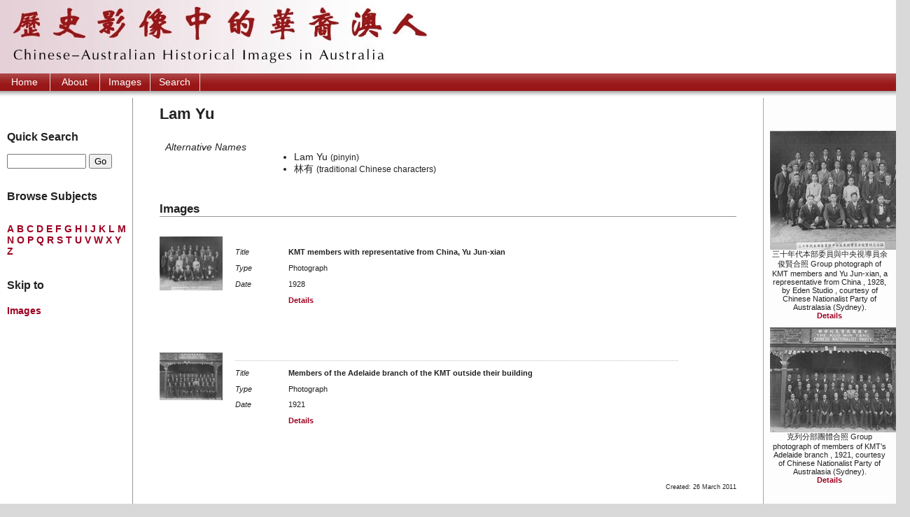

--- FILE ---
content_type: text/html
request_url: https://chia.chinesemuseum.com.au/biogs/CH02198b.htm
body_size: 10518
content:
<!DOCTYPE html PUBLIC "-//W3C//DTD XHTML 1.0 Transitional//EN"
        "http://www.w3.org/TR/xhtml1/DTD/xhtml1-transitional.dtd">
<html xmlns="http://www.w3.org/1999/xhtml" xml:lang="en" lang="en">
<head>
<title>Lam Yu - Biographical entry - Chinese-Australian Historical Images in Australia</title>
<meta http-equiv="Content-Type" content="text/html; charset=UTF-8" />
<link rel="schema.DC" href="http://purl.org/DC/elements/1.0/" />
<meta name="DC.Title" lang="en" content="Lam Yu - Biographical entry - Chinese-Australian Historical Images in Australia" />
<meta name="DC.Creator" lang="en" content="Chinese-Australian Historical Images in Australia project" />
<meta name="DC.Subject" lang="en" content="Lam Yu - Biographical entry - Chinese-Australian Historical Images in Australia, Chinese, Australian, Chinese-Australian, images, photographs, China, Australia, history, heritage, genealogy, family history, catalogue, biographies, archive, bibliography, publications" />
<meta name="DC.Description" lang="en" content="Lam Yu - Biographical entry - Chinese-Australian Historical Images in Australia - This is a catalogue of historical images of Chinese held in Australia from a range of publications, public and private collections. It also contains information to contextualize the images with bibliographic references to assist further research." />
<meta name="DC.Publisher" lang="en" content="Chinese-Australian Historical Images in Australia" />
<meta name="DC.Date.Created" scheme="ISO8601" lang="en" content="2011-03-26" />
<meta name="DC.Date.LastModified" scheme="ISO8601" lang="en" content="2013-11-30" />
<meta name="DC.Type" lang="en" content="Document" />
<meta name="DC.Format" scheme="IMT" lang="en" content="text/html" />
<meta name="DC.Identifier" scheme="URL" lang="en" content="http://www.chia.chinesemuseum.com.au/biogs/CH02198b.htm" />
<meta name="DC.Language" scheme="ISO639" lang="en" content="en-gb" />
<meta name="DC.Rights" lang="en" content="Copyright of Chinese-Australian Historical Images in Australia" />
<meta name="Author" lang="en" content="Chinese-Australian Historical Images in Australia project" />
<meta name="Description" lang="en" content="Lam Yu - Biographical entry - Chinese-Australian Historical Images in Australia, This is a catalogue of historical images of Chinese held in Australia from a range of publications, public and private collections. It also contains information to contextualize the images with bibliographic references to assist further research." />
<meta name="Keywords" lang="en" content="Lam Yu - Biographical entry - Chinese-Australian Historical Images in Australia, Chinese, Australian, Chinese-Australian, images, photographs, China, Australia, history, heritage, genealogy, family history, catalogue, biographies, archive, bibliography, publications" />
<meta name="Generator" content="Online Heritage Resource Manager (OHRM) V Alpha 2.16+++" />

<link rel="stylesheet" type="text/css" href="../site/stylesheets/chia-russ.css" media="screen, print" />
<link rel="stylesheet" type="text/css" href="../site/stylesheets/chia-print.css" media="print" />
</head>

<body id="entity">
<div id="logo">
 <a name="top"></a>
 <h1>Chinese-Australian Historical Images in Australia</h1>
 <a href="#start-of-content" title="skip to content" id="skip">Skip to content</a>
 </div>	
<h2 class="nodisplay">
	Main site navigation
</h2>	
<div id="sitenav">
	<ul>
    <li><a href="/" title="Home">Home</a></li>
    <li><a href="../about.html" title="About">About</a></li>
    <li><a href="../br_a_dobjects.htm" title="Images">Images</a></li>
    <li><a href="../search.html" title="Search">Search</a></li>
    </ul>
</div>

<div id="container1">
 <div id="container2">
  <h2 id="mainhead">
	<a id="start-of-content" name="start-of-content"></a>
	Lam Yu
	</h2>
  <div id="nav">
   <h2 class="nodisplay">
     Browse and search site
	 </h2>
     <!-- MAKE NAV-->
<p class="pagetype">Biographical entry</p>
<div id="navsearch">
<h3 class="first">Quick Search</h3>
<form action="http://www.ohrm.info/chia/scripts/chia-dob-search.php" method="get">
<div>
<label for="detailtext" class="nodisplay">Search Images</label>
<input type="text" name="detailtext" id="detailtext" size="12" />
<input id="goinput" type="submit" name="search" value="Go" />
</div>
</form>
</div>


<h3>Browse Subjects</h3>
<ul class="alphabet-list">
<li><a href="../br_a.htm">A</a></li>
<li><a href="../br_b.htm">B</a></li>
<li><a href="../br_c.htm">C</a></li>
<li><a href="../br_d.htm">D</a></li>
<li><a href="../br_e.htm">E</a></li>
<li><a href="../br_f.htm">F</a></li>
<li><a href="../br_g.htm">G</a></li>
<li><a href="../br_h.htm">H</a></li>
<li><a href="../br_i.htm">I</a></li>
<li><a href="../br_j.htm">J</a></li>
<li><a href="../br_k.htm">K</a></li>
<li><a href="../br_l.htm">L</a></li>
<li><a href="../br_m.htm">M</a></li>
<li><a href="../br_n.htm">N</a></li>
<li><a href="../br_o.htm">O</a></li>
<li><a href="../br_p.htm">P</a></li>
<li><a href="../br_q.htm">Q</a></li>
<li><a href="../br_r.htm">R</a></li>
<li><a href="../br_s.htm">S</a></li>
<li><a href="../br_t.htm">T</a></li>
<li><a href="../br_u.htm">U</a></li>
<li><a href="../br_v.htm">V</a></li>
<li><a href="../br_w.htm">W</a></li>
<li><a href="../br_x.htm">X</a></li>
<li><a href="../br_y.htm">Y</a></li>
<li><a href="../br_z.htm">Z</a></li>
</ul>



<div id="pageMenu">
<h3>Skip to</h3>
<ul><li><a href="../biogs/CH02198b.htm#dob-resources">Images</a></li></ul>
</div>

   </div>
	 <div id="add">
  <h2 class="nodisplay">Gallery</h2>
    <ul>
<li><a href="../image_viewer.htm?objects/images/KMT26.JPG,D003903" id="D003903" title="三十年代本部委員與中央視導員余俊賢合照
Group photograph of KMT members and Yu Jun-xian, a representative from China 
" dovtype="Print" date="1928" creator="Eden Studio " control="Located at Chinese Nationalist Party of Australasia (Sydney) Room A (26-SDA26000028)." source="Chinese Nationalist Party of Australasia (Sydney)" onclick="window.open(this.href,'name','height=600,width=600,top=100,resizable=yes,scrollbars=yes'); return false;" ><img class="img imgShadow" src="../objects/thumbs/tn_KMT26.JPG" border="0" alt="Click to view this Print" /></a>
<p class="caption">三十年代本部委員與中央視導員余俊賢合照
Group photograph of KMT members and Yu Jun-xian, a representative from China 
, 1928, by Eden Studio , courtesy of Chinese Nationalist Party of Australasia (Sydney).<br /><a href="../objects/D003903.htm" class="details">Details</a></p></li>
<li><a href="../image_viewer.htm?objects/images/KMT13.JPG,D003891" id="D003891" title="克列分部團體合照
Group photograph of members of KMT’s Adelaide branch
" dovtype="Print" date="1921" control="Located at Chinese Nationalist Party of Australasia (Sydney) Room A (13-ADA13000000)." source="Chinese Nationalist Party of Australasia (Sydney)" onclick="window.open(this.href,'name','height=600,width=600,top=100,resizable=yes,scrollbars=yes'); return false;" ><img class="img imgShadow" src="../objects/thumbs/tn_KMT13.JPG" border="0" alt="Click to view this Print" /></a>
<p class="caption">克列分部團體合照
Group photograph of members of KMT’s Adelaide branch
, 1921, courtesy of Chinese Nationalist Party of Australasia (Sydney).<br /><a href="../objects/D003891.htm" class="details">Details</a></p></li>
</ul>
     </div>

<div id="content">
   

<dl class="content-summary">
<dt class="altname">Alternative Names</dt><dd class="altname"><ul class="entitynames">
<li>Lam Yu <span class="moredetails">(pinyin)</span></li>
<li>林有 <span class="moredetails">(traditional Chinese characters)</span></li>
</ul></dd>
</dl>





<h3 id="dob-resources">Images</h3>
<dl class="dolist">
<dt>
<a href="../objects/D003903.htm"><img class="landscape" src="../objects/thumbs/tn_KMT26.JPG" /></a></dt>
<dd>
<dl class="first"><dt class="dolabel">Title</dt><dd class="title">KMT members with representative from China, Yu Jun-xian</dd>
<dt class="dolabel">Type</dt><dd>Photograph</dd>
<dt class="dolabel">Date</dt><dd>1928</dd>
<dd><a href="../objects/D003903.htm" class="details">Details</a></dd>
</dl>
</dd>

<dt>
<a href="../objects/D003891.htm"><img class="landscape" src="../objects/thumbs/tn_KMT13.JPG" /></a></dt>
<dd>
<dl><dt class="dolabel">Title</dt><dd class="title">Members of the Adelaide branch of the KMT outside their building</dd>
<dt class="dolabel">Type</dt><dd>Photograph</dd>
<dt class="dolabel">Date</dt><dd>1921</dd>
<dd><a href="../objects/D003891.htm" class="details">Details</a></dd>
</dl>
</dd>

</dl>



<p class="entrydates">Created: 26 March 2011</p>
</div>

<div class="clearboth"></div>
<div id="footer">
 <h2 class="nodisplay">Footer information</h2>
  <div id="creditlogos">
   <a href="http://www.latrobe.edu.au/" title="La Trobe University, Asian Studies Program"><img src="../site/images/la-trobe.jpg" alt="La Trobe University" width="134" height="87" border="0" /></a><a href="http://www.chinesemuseum.com.au/" title="Chinese Museum, Melbourne"><img src="../site/images/chinese-museum.jpg" alt="Chinese Museum, Melbourne" width="91" height="87" border="0" /></a>
  </div>
<div id="footertext">
  <ul>
    <li class="first"><a href="/" title="Home">Home</a></li>
    <li><a href="../about.html" title="About">About</a></li>
     <li><a href="../br_a_dobjects.htm" title="Images">Images</a></li>
     <li><a href="../search.html" title="Search">Search</a></li>
		 <li><a href="../copyright.html" title="Ordering Images">Ordering Images</a></li>
     <li><a href="#top" title="Top of page">Top of page</a></li>
    </ul>
<p>Published by <a href="http://www.chia.chinesemuseum.com.au/about.html" class="extlink">Chinese-Australian Historical Images in <span>Australia</span></a>, 11 November 2005<br />
Comments, questions, corrections and additions: <a href="mailto:chia@chinesemuseum.com.au">chia@chinesemuseum.com.au</a><br />
http://www.chia.chinesemuseum.com.au/biogs/CH02198b.htm<br />
Updated: 30 November 2013<br />
</p>
</div>
</div>
</div>
</div>
<script type="text/javascript">
var gaJsHost = (("https:" == document.location.protocol) ? "https://ssl." : "http://www.");
document.write(unescape("%3Cscript src='" + gaJsHost + "google-analytics.com/ga.js' type='text/javascript'%3E%3C/script%3E"));
</script>
<script type="text/javascript">
try {
var pageTracker = _gat._getTracker("UA-9657162-1");

pageTracker._trackPageview();
} catch(err) {}</script>
</body>
</html>
